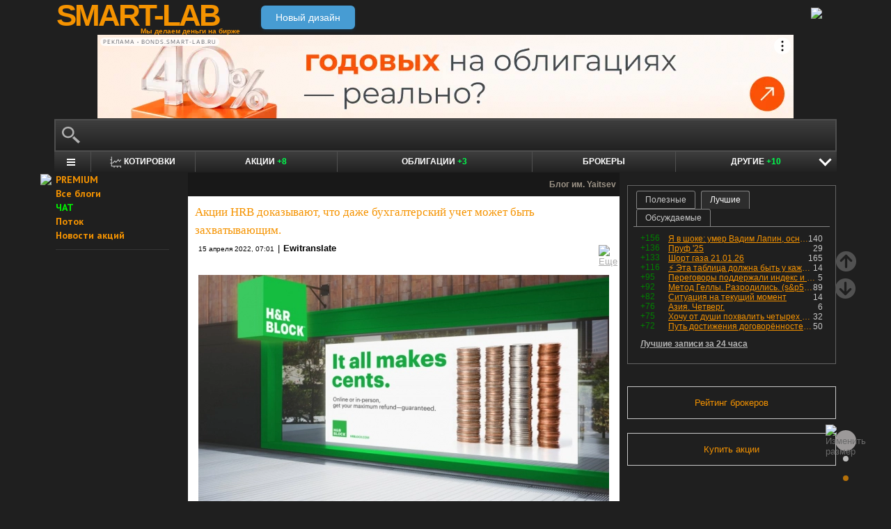

--- FILE ---
content_type: text/html; charset=utf-8
request_url: https://smart-lab.ru/blog/793246.php
body_size: 18348
content:
<!DOCTYPE html><html lang="ru"><head>
	<!-- Global Site Tag (gtag.js) - Google Analytics -->
	<script async src="https://www.googletagmanager.com/gtag/js?id=UA-16537214-3"></script>
	<script>
	window.dataLayer = window.dataLayer || [];
	function gtag(){dataLayer.push(arguments);}
	gtag('js', new Date());
	gtag('config', 'UA-16537214-3', {
			'custom_map': {
				'dimension1' : 'user_registred',
				'dimension2' : 'content_owner'

			},

			'user_registred': 'No',
			'content_owner': 'No'	});
	</script>
	<meta name="push-subscribes" content="no"><title>Акции HRB доказывают, что даже бухгалтерский учет может быть захватывающим.</title><meta http-equiv="content-type" content="text/html; charset=utf-8"/><link rel="manifest" href="/manifest.json"><meta name="DESCRIPTION" content="H&amp;R Block подготовила более 21,6 млн налоговых деклараций в США в 2021 финансовом году. Имея более 9000 офисов по"/><meta name="KEYWORDS" content="акции,волны эллиотта,инвестирование,компании,h&amp;r block"/><meta http-equiv="X-UA-Compatible" content="IE=9" /><meta name="yandex-verification" content="69df339e9279f161" /><meta name="yandex-verification" content="6abfc0aaab555b05" /><meta name="pmail-verification" content="d7fe082f235489d7debbb5709092a42f"><meta name="PartnerFinam" content="17fde70f-5d0a-4de9-809e-a9f5334ce8dd"><meta property="fb:pages" content="136742296387858" /><meta property="fb:app_id" content="353607944842117" /><meta property="og:image" content="https://smart-lab.ru/uploads/2022/images/03/07/69/2022/04/15/a8fd0c0871.webp" /><meta property="og:type" content="website" /><meta property="og:title" content="Акции HRB доказывают, что даже бухгалтерский учет может быть захватывающим." /><meta property="og:url" content="https://smart-lab.ru/blog/793246.php" /><meta name="twitter:card" content="summary_large_image" /><meta name="twitter:image" content="https://smart-lab.ru/uploads/2022/images/03/07/69/2022/04/15/a8fd0c0871.webp" /> 
<link rel='stylesheet' type='text/css' href='/templates/cache/smart-lab-x3/e32434570f4e1d90a1343a72c1a540de.css?5323' />
<!--[if IE]><link rel='stylesheet' type='text/css' href='/templates/skin/smart-lab-x3/css/ie.css?v=1?5323' /><![endif]-->
<!--[if IE 6]><link rel='stylesheet' type='text/css' href='/templates/skin/smart-lab-x3/css/ie6.css?v=1?5323' /><![endif]-->
<!--[if gte IE 7]><link rel='stylesheet' type='text/css' href='/templates/skin/smart-lab-x3/css/ie7.css?v=1?5323' /><![endif]-->
<!--[if gt IE 6]><link rel='stylesheet' type='text/css' href='/templates/skin/smart-lab-x3/css/simple_comments.css?5323' /><![endif]-->
<!--[if lt IE 8]><link rel='stylesheet' type='text/css' href='/plugins/trade/templates/skin/default/css/hook.console.ltie8.css?5323' /><![endif]-->


<!-- theme_css_begin -->
<!-- watchlater modal css -->
<link rel="stylesheet" type="text/css" href="/templates/skin/smart-lab-x3/css/watchlater-modal.css?5323" />
<!-- theme_css_end -->
	<link href="/templates/skin/smart-lab-x3/images/favicon.ico" rel="shortcut icon"/>
	<link rel="search" type="application/opensearchdescription+xml" href="/search/opensearch/" title="sMart-lab.ru"/>
	<link rel="canonical" href="https://smart-lab.ru/blog/793246.php">
	<link rel="alternate" type="application/rss+xml" href="/rss/comments/793246/" title="Акции HRB доказывают, что даже бухгалтерский учет может быть захватывающим.">
	<script type="text/javascript">
		var DIR_WEB_ROOT = 'https://smart-lab.ru';
		var DIR_STATIC_SKIN = '/templates/skin/smart-lab-x3';
		var REV = 5323;
		var TINYMCE_LANG = 'ru';
		var LIVESTREET_SECURITY_KEY = 'fd8ad318e9844750ee0c6c9566c0f6ff';

				

		var tinyMCE = false;
	</script>

<script type='text/javascript' src='/templates/cache/smart-lab-x3/b3ef49a1dbd39f85c8c6b3bf19bfcde9.js?5323'></script>

<!-- watchlater modal js -->
<script src="/templates/skin/smart-lab-x3/js/watchlater-control.js?5323"></script>



		<!--Скрипт ADFOX-->
	<script async src="https://yandex.ru/ads/system/header-bidding.js"></script>
	<script async src="/templates/skin/smart-lab-x3/js/adfox_hb_desktop.js?5323"></script>
	<script>window.yaContextCb = window.yaContextCb || []</script>
	<script src="https://yandex.ru/ads/system/context.js" async></script>
	<script src="https://content.adriver.ru/AdRiverFPS.js" async></script>
	

		
	<script type="text/javascript">
	(function(a,e,f,g,b,c,d){a[b]||(a.FintezaCoreObject=b,a[b]=a[b]||function(){(a[b].q=a[b].q||[]).push(arguments)},a[b].l=1*new Date,c=e.createElement(f),d=e.getElementsByTagName(f)[0],c.async=!0,c.defer=!0,c.src=g,d&&d.parentNode&&d.parentNode.insertBefore(c,d))})
	(window,document,"script","https://content.mql5.com/core.js","fz");
	fz("register","website","ddhmfkdhagrouzesxgjyvzdhtcwwubymll");
	</script>
	
	
	<!-- Pixel code -->
	
	</head>

<body>

<!-- verify-admitad: "cd8cb15f31" -->
<div id="cover" style="display:none;"></div>
<!-- user_warning_block -->

<div id="container">
	<!-- Header -->
		<div style="display: none;">
	<div class="login-popup" id="login-form">
		<div class="login-popup-top"><a href="#" class="close-block" onclick="return false;"></a></div>
		<div class="content">
			<form action="/login/" method="POST"><input type="hidden" name="security_ls_key" value="fd8ad318e9844750ee0c6c9566c0f6ff"/>
				<h3>Авторизация</h3>
				
				<div class="lite-note">
					<a href="/registration/">Зарегистрироваться</a>
					<label>Логин или эл. почта</label>
				</div>
				<p>
					<input type="text" class="input-text" name="login" tabindex="1" id="login-input"/>
				</p>
				<div class="lite-note">
					<a href="/login/reminder/" tabindex="-1">Напомнить пароль</a>
					<label>Пароль</label>
				</div>
				<p><input type="password" name="password" class="input-text" tabindex="2" /></p>
				
				<div class="lite-note">
					<button type="submit" onfocus="blur()">
					<span>
						<em>Войти</em>
					</span>
					</button>
					<label class="input-checkbox">
						<input type="checkbox" name="remember" checked tabindex="3" >Запомнить меня
					</label>
				</div>
				<input type="hidden" name="submit_login">
			</form>
		</div>
		<div class="login-popup-bottom"></div>
	</div>
	</div>
	
	<div id="header">

			<div class="toggle">
		<a class="toggle_fz"><img class="toggle_fz__img" src="/templates/skin/smart-lab-x3/images/font_download-24px.svg?5323" alt="Изменить размер"></a>
		<div class="theme_switch_btn">
			<a theme="black" title="Переключиться на черную тему"></a>
			<a theme="white" title="Переключиться на белую тему"></a>
			<a theme="fullblack" title="Переключиться на полностью черную тему"></a>
		</div>
	</div>


		<div class="center">

						<div class="profile guest">
				<a href="/login/"><img src="/templates/skin/smart-lab-x3/images/login_btn.svg?5323" class="mart_login" /></a>
			</div>
						<div>
				<div class="h1">
					<a href="/">SMART-LAB</a>
					<div>Мы делаем деньги на бирже</div>
				</div>
				<a href="https://smart-lab.ru/mobile/topic/793246/" class="transfer-btn-header-mobile">Новый дизайн</a>
			</div>
		</div>
	</div>
	<!-- /Header -->

	    <div style="text-align: center;">
		
		<!--AdFox START-->
		<!--timmartynov-->
		<!--Площадка: smart-lab.ru / * / *-->
		<!--Тип баннера: Первый баннер смартлаб-->
		<!--Расположение: <верх страницы>-->
		<div id="adfox_151594297503669505"></div>
		<script type="text/javascript">
			window.yaContextCb.push(()=>{
				Ya.adfoxCode.create({
					ownerId: 264040,
					containerId: 'adfox_151594297503669505',
					params: {
						pp: 'g',
						ps: 'cqfw',
						p2: 'fuct',
						puid1: ''
					},
				});
			});
		</script>
		
    </div>
    
	<div id="wrapper" class=" ">        
    
	<div class="console_box">
	
	<div class="console">
		<div class="commandline"><input type="text" /></div>
	</div>

		

	<div class="undermenu" id="umline">
		<ul>
			<li class="more" submenu="undermenu_more_main"><a id="main_menu" title="Главное меню - карта сайта" aria-label="Главное меню сайта"><i></i></a></li>
			<li class="more" submenu="undermenu_more_quotes"><a id="quotes_menu" title="Котировки онлайн" aria-label="Меню котировок онлайн"><i></i>Котировки</a></li>
			
			<li><a href="/forum/" title="Форум акций<br />+8 новых постов за день по теме &quot;акции&quot;">Акции <span>+8</span></a></li>
			<li><a href="/bonds/" title="Форум по облигациям<br />+3 новых поста за день по теме &quot;облигации&quot;">Облигации <span>+3</span></a></li>
			<li><a href="/brokers-rating/" title="Рейтинг брокеров">Брокеры</a></li>

						 									
									
			<li class="more" submenu="undermenu_more_other"><a id="other_menu">Другие <span>+10</span></a></li>
		</ul>
	</div>

				<div id="undermenu_more_main" class="undermenu_more_main clickmenu">
				<div class="menu_columns">
					<div class="menu_column">
						<div class="menu_column__item">
							<h4 class="menu_column__title">Ленты</h4>
							<ul class="menu_column__list">
								<li><a href="/allpremium/"><img src="/templates/skin/smart-lab-x3/images/premium.svg?5323" loading="lazy" alt="PREMIUM" onclick="window.fz('track', 'old main_menu mozgovik click')"><span>PREMIUM</span></a></li>
								<li><a href="/allblog/" class="menu_bg__orange"><img src="/templates/skin/smart-lab-x3/images/main-menu/all-blog.svg?5323" loading="lazy" alt="Все блоги"/><span>Все блоги</span></a></li>
								<li><a href="/chat/" class="menu_bg__green"><img src="/templates/skin/smart-lab-x3/images/main-menu/chat.svg?5323" loading="lazy" alt="Чат" /><span>Чат</span></a></li>
								<li><a href="/news/" class="menu_bg__green"><img src="/templates/skin/smart-lab-x3/images/main-menu/news.svg?5323" loading="lazy" alt="Новости" /><span>Новости</span></a></li>
																<li><a href="/flow/">Поток</a></li>
								<li><a href="/blog/tradesignals/">Сигналы</a></li>
								<li><a href="/forums/">Форумы</a></li>
								<li><a href="/top/" class="menu_bg__green"><img src="/templates/skin/smart-lab-x3/images/main-menu/top24.svg?5323" loading="lazy" alt="Топ 24"/><span>Топ 24</span></a></li>
								<li><a href="/vopros/">Вопросы</a></li>
								<li><a href="/smartlab-tv/">Видео</a></li>
								<li><a href="/blog/offtop/" rel="nofollow">Оффтоп</a></li>
							</ul>
						</div>
					</div>
					<!-- second column -->
					<div class="menu_column">
						<div class="menu_column__item">
							<h4 class="menu_column__title">Форумы</h4>
							<ul class="menu_column__list">
								<li><a href="/forum/" class="menu_bg__orange">Форум акций</a></li>
								<li><a href="/trading/">Общий</a></li>
								<li><a href="/bonds/">Облигации</a></li>
								<li><a href="/algotrading/">Торговые роботы</a></li>
								<li><a href="/options/">Опционы</a></li>
								<li><a href="/forex/">Forex</a></li>
								<li><a href="/banki/">Банки</a></li>
								<li><a href="/brokers-rating/">Брокеры</a></li>
							</ul>
						</div>
						<div class="menu_column__item">
							<h4 class="menu_column__title">Участники</h4>
							<ul class="menu_column__list">
								<li><a href="/people/" class="menu_bg__green"><img src="/templates/skin/smart-lab-x3/images/main-menu/people.svg?5323" loading="lazy" alt="Люди"/><span>Люди</span></a></li>
								<li><a href="/mobile/company/"><img src="/templates/skin/smart-lab-x3/images/main-menu/companies.svg?5323" loading="lazy" alt="Компании"/><span>Компании</span></a></li>
							</ul>
						</div>
					</div>
					<!-- third column -->
					<div class="menu_column">
						<div class="menu_column__item">
							<h4 class="menu_column__title">Котировки</h4>
							<ul class="menu_column__list">
								<li><a href="/q/shares/" class="menu_bg__orange"><img src="/templates/skin/smart-lab-x3/images/main-menu/quotes.svg?5323" loading="lazy" alt="Котировки акций"/><span>Котировки акций</span></a></li>
								<li><a href="/q/ofz/"><img src="/templates/skin/smart-lab-x3/images/main-menu/ofz.svg?5323" loading="lazy" alt="Облигации федерального займа"/><span>ОФЗ</span></a></li>
								<li><a href="/q/map/" class="menu_bg__green">Карта рынка</a></li>
								<li><a href="/q/futures/">Фьючерсы</a></li>
								<li><a href="/q/world-quotes/">Мир/FX/Сырье/Крипта</a></li>
								<li><a href="/g/"><img src="/templates/skin/smart-lab-x3/images/main-menu/charts.svg?5323" loading="lazy" alt="Графики онлайн"/><span>Графики онлайн</span></a></li>
							</ul>
						</div>
						<div class="menu_column__item">
							<h4 class="menu_column__title">Акции</h4>
							<ul class="menu_column__list">
								<li><a href="/dividends/" class="menu_bg__orange"><img src="/templates/skin/smart-lab-x3/images/main-menu/dividends.svg?5323" loading="lazy" alt="Дивиденды"/><span>Дивиденды</span></a></li>
								<li><a href="/q/shares_fundamental3/"><img src="/templates/skin/smart-lab-x3/images/main-menu/reports.svg?5323" loading="lazy" alt="Отчеты РСБУ/МСФО"/><span>Отчеты РСБУ/МСФО</span></a>
								<li><a href="/q/shares_fundamental/"><img src="/templates/skin/smart-lab-x3/images/main-menu/fundamental.svg?5323" loading="lazy" alt="Фундам. анализ"/><span>Фундам. анализ</span></a></li>
																							</ul>
						</div>
					</div>
					<!-- four column -->
					<div class="menu_column">
						<div class="menu_column__item">
							<h4 class="menu_column__title">Календарь</h4>
							<ul class="menu_column__list">
								<li><a href="/calendar/stocks/" class="menu_bg__green"><img src="/templates/skin/smart-lab-x3/images/main-menu/shares.svg?5323" loading="lazy" alt="Акции"/><span>Акции</span></a></li>
								<li><a href="/calendar/economic/">Экономика</a></li>
							</ul>
						</div>
						<div class="menu_column__item">
							<h4 class="menu_column__title">Информация</h4>
							<ul class="menu_column__list">
								<li><a href="/finansoviy-slovar/"><img src="/templates/skin/smart-lab-x3/images/main-menu/wiki.svg?5323" loading="lazy" alt="Энциклопедия"/><span>Энциклопедия</span></a></li>
								<li><a href="/tradingreads/">Лучшие статьи</a></li>
							</ul>
						</div>
						<div class="menu_column__item">
							<h4 class="menu_column__title">Книги</h4>
							<ul class="menu_column__list">
								<li><a href="/books/"><img src="/templates/skin/smart-lab-x3/images/main-menu/books-catalog.svg?5323" loading="lazy" alt="Каталог книг"/><span>Каталог книг</span></a></li>
								<li><a href="/books/top/">100 лучших книг</a></li>
								<li><a href="/blog/reviews/">Книжные рецензии</a></li>
							</ul>
						</div>
					</div>
									</div>
			</div>
		<div id="undermenu_more_quotes" class="undermenu_more clickmenu">
		<ul>
			<li><a href="/q/shares/" title="Котировки акций">Российские акции <i>- Московская Биржа</i></a></li>
			<li><a href="/q/moex-otc/" title="Котировки акций">Внебиржевые акции <i>- Московская Биржа</i></a></li>
			<li><a href="/q/currencies/" title="Котировки валют Московская Биржа">Валютный рынок <i>- Московская Биржа</i></a></li>
			<li><a href="/q/bonds/" title="Котировки облигаций">Корпоративные облигации <i>- Московская Биржа</i></a></li>
			<li><a href="/q/ofz/" title="Котировки ОФЗ">ОФЗ <i>- Московская Биржа</i></a></li>
			<li><a href="/q/futures/">Фьючерсы</a></li>
			<li><a href="/q/world-quotes/">Фондовые индексы, сырьевые рынки, FOREX</a></li>
			<li><a href="/q/usa/" title="Котировки американских акций">Американские акции <i>- Биржи США</i></a></li>
			<li><a href="/q/world-stocks/" title="Котировки иностранных акций">Мировые акции <i>- Иностранные Биржи</i></a></li>
			<li><a href="/q/etf/" title="Котировки БПИФ и ETF">Биржевые ПИФы и ETF <i>- Московская Биржа</i></a></li>
			<li><a href="/q/pif/" title="Котировки ПИФов Московская Биржа">ПИФы <i>- Московская Биржа</i></a></li>
			

						<li><a href="/q/cur_bonds/" title="Котировки валютных облигаций">Валютные облигации <i>- Московская Биржа</i></a></li>
			<li><a href="/q/index_stocks/" title="Котировки индексов Московской Биржи">Индексы Российских Акций</a></li>
			<li><a href="/q/repo-s-ck/" title="ставки РЕПО с ЦК">РЕПО с ЦК</a></li>
			<li><a href="/q/index_repo/" title="Индексы РЕПО">Индексы РЕПО</a></li>
			<li><a href="/q/index_bonds/" title="Индексы облигаций">Индексы облигаций</a></li>
		</ul>
	</div>

	<div id="undermenu_more_other" class="undermenu_more clickmenu" style="left: 437.5px; display: none;">
		<ul>
			<li><a href="/trading/" title="Свободный форум<br />+5 новых постов за день по теме &quot;трейдинг&quot;">Общий форум <span>+5</span></a></li>
			<li><a href="/forex/" title="Форум по форексу<br />+2 новых поста за день по теме &quot;Forex&quot;">Forex <span>+2</span></a></li>
			<li><a href="/options/" title="Форум по опционам">Опционы</a></li>
			<li><a href="/algotrading/" title="Форум по алготрейдингу">Алго</a></li>
			<li><a href="/trading-software/" title="Софт для трейдинга">Софт</a></li>
			<li><a href="/crypto/" title="Форум по криптовалютам">Криптовалюта</a></li>
			<li><a href="/banki/" title="Форум по банкам<br />+3 новых поста за день по теме &quot;банки&quot;">Банки <span>+3</span></a></li>			
        </ul>
      </div>

</div>




<script type="text/javascript">
	(function($)
	{
		var console_params = {

			commands : console_commands,
			aliases : console_aliases,
		};

		if (typeof(CURRENT_USER_LOGIN) !== 'undefined')	console_params['login'] = CURRENT_USER_LOGIN;
		$('.console').smart_console(console_params);

		function hideClickMenu(e)
		{
			if (e.target.nodeName == 'A')
			{
				$('body').off('click', hideClickMenu);
				$('.clickmenu').hide();
				$('.undermenu .more.open').removeClass('open');
				return;
			}

			var cm = $(e.target);
			if (!cm.hasClass('clickmenu') && !cm.hasClass('popupmenu')) cm = cm.parents('.clickmenu, .popupmenu');
			if (!cm.length)
			{
				$('body').off('click', hideClickMenu);
				$('.clickmenu').hide();
				$('.undermenu .more.open').removeClass('open');
			}
		}

		$('.undermenu').find('.more').find('a,span').on('click', function(e)
		{
			e.preventDefault();
			var menu = $(e.target).parents('li').attr('submenu');
			var bOpened = ($('#'+menu).css('display') == 'block');

			$('.clickmenu').hide();
			$('.undermenu .more.open').removeClass('open');

			if (!bOpened)
			{
				var menuitem = $($(e.target).parents('li').get(0));
				var offset = menuitem.offset();

				$('#'+menu).css('left', offset.left + 'px');
				$('#'+menu).show();

				menuitem.addClass('open');

				e.stopPropagation();
				$('body').on('click', hideClickMenu);
			}
		});


		$('.undermenu_more_main').on('mouseover', '.popupmenu', function(e)
		{
			var menuItem = $(e.target).parents('.submenu');
			if (!menuItem.hasClass('selected'))
			{
				menuItem.addClass('selected');
				var subMenu = $(e.target);
				if (!subMenu.hasClass('.popupmenu')) subMenu = subMenu.parents('.popupmenu');

				subMenu.on('mouseleave', function(e)
				{
					subMenu.off('mouseleave');
					menuItem.removeClass('selected');
				});
			}
		});

		try
		{
			new Tooltips({
				attach: '#umline a[title],#umline span[title], #undermenu_more_other a[title],#undermenu_more_other span[title]',
				addClass: 'q-tooltip',
				maxWidth: 300
			});
		} catch (e) {}

	})(jQuery);
</script>





	<!-- Sidebar --><div class="sidebar_left"><div class="cl"><div class="cr" style="padding-right: 2em; padding-left: 10px;">

	<ul class="lenta_menu">
		<li class="special"><a href="/allpremium/" onclick="window.fz('track', 'old sidebar_link mozgovik click')" target="_blank"><img src="/templates/skin/smart-lab-x3/images/premium.svg?5323" style="width: 15px; position: absolute; margin-left: -22px; margin-top: 2px;"/>PREMIUM</a></li>
		<li class="special"><a href="/allblog/">Все блоги</a></li>
		<li class="special chat"><a href="/chat/">ЧАТ</a></li>
		<li class="special"><a href="/flow/">Поток</a></li>
		<li class="special"><a href="/news/">Новости акций</a></li>
		<li class="delimiter"><div></div></li>

		
		
			</ul>

</div></div> 						<div class="block reklamodateli"><div class="tl"><div class="tr"></div></div><div class="cl"><div class="cr"></div></div><div class="bl"><div class="br"></div></div></div></div><!-- /Sidebar -->
		<!-- Content -->

	<div id="content_box">

	
	


			<div class="content_desc"><p>Блог им. Yaitsev</p></div>		
		<div id="content" class="">

				
						
		

<!-- Topic --><div class="topic bluid_30769"   tid="793246" bid="30892"><h1 class="title "><span>Акции HRB доказывают, что даже бухгалтерский учет может быть захватывающим.</span></h1><ul class="action blog_more"><ul><li class="date">15 апреля 2022, 07:01</li><li>|</li><li class="author"><a class="trader_other" href="/profile/Yaitsev/">Ewitranslate</a></li></ul><li class="topic_menu"><div class="chat_more__wrapper blog_more__wrapper"><a class="chat_more__btn"><img src="/templates/skin/smart-lab-x3/images/topic/download.png?5323" alt="Еще"></a></div></li></ul><div class="content"><a class="imgpreview" href="/uploads/2022/images/03/07/69/2022/04/15/a4f40a8082.jpg" target="_blank"><img src="/uploads/2022/images/03/07/69/2022/04/15/a8fd0c0871.webp" alt="Акции HRB доказывают, что даже бухгалтерский учет может быть захватывающим." title="Акции HRB доказывают, что даже бухгалтерский учет может быть захватывающим." /></a><br/>
<br/>
H&R Block подготовила более 21,6 млн налоговых деклараций в США в 2021 финансовом году. Имея более 9000 офисов по всей стране и годовой доход превышающий 3 млрд долларов, это <a href="/r.php?u=https%3A%2F%2Fblog.bizvibe.com%2Fblog%2Ftop-tax-preparation-companies&amp;s=2749524203" target="_blank">крупнейшая компания по подготовке налоговых деклараций в мире</a>. Увы, бухгалтерский учет и налоговая подготовка — это зрелая отрасль с небольшой взлетно-посадочной полосой. В результате акции HRB имеют тенденцию двигаться так же медленно, как и основной бизнес.<br/>
<br/>
Общие результаты компании существенно не меняются из года в год. Рынок отражает это таким образом, что HRB в настоящее время торгуется на том же уровне, что и в 2003 году. Поэтому, если вы ищете прирост капитала, H&R Block не для вас. Большинство инвесторов, покупающих это имя, гонятся за его стабильными и предсказуемыми дивидендами.<br/>
<br/>
Но даже бухгалтерский учет может быть захватывающим, если посмотреть на него под другим углом. Правда, акции HRB мало изменились за последние 20 лет. Однако эти два десятилетия действительно включали в себя некоторые дикие колебания. В 2010 году акции упали до 10 долларов. Затем в 2015 году она выросла до 37 долларов. Во время краха в марте 2020 года акции едва держались выше 11 долларов. Если компания почти не меняется, почему акции такие нестабильные? <a name="cut"></a> <br/>
<br/>
Взглянув на акции HRB с точки зрения волн Эллиотта<br/>
мы обнаружим, что цена акций мало связана с самой компанией, больше с эмоциями инвесторов. Оптимисты посылают цены выше, покупая. Пессимисты толкают её вниз, продавая. Поскольку внутренняя ценность бизнеса H&R Block довольно статична, нам нужно что-то еще, что поможет нам объяснить — и подготовиться — к резким колебаниям акций. Мы обнаружили, что анализ волн Эллиотта может заполнить эту пустоту.<br/>
<br/>
<a class="imgpreview" href="/uploads/2022/images/03/07/69/2022/04/15/0f91f31a7d.png" target="_blank"><img src="/uploads/2022/images/03/07/69/2022/04/15/80a69d08fb.webp" alt="Акции HRB доказывают, что даже бухгалтерский учет может быть захватывающим." title="Акции HRB доказывают, что даже бухгалтерский учет может быть захватывающим." /></a><br/>
<br/>
На приведенном выше графике показано восстановление акций HRB со дна 2020 года, на уровне 11,29 доллара. Чуть более чем за два года цена выросла на 138% до $26,92. Однако нас интересует тот факт, что это впечатляющее ралли можно рассматривать как импульс из пяти волн. Паттерн размечен как 1-2-3-4-5, где также видны пять подволн волны 3. Также обратите внимание, что импульс хорошо вписывается в параллельные линии трендового канала. Волна 4 почти точно возвращается к уровню Фибоначчи 38,2%.<br/>
<br/>
Все это дает нам уверенность в том, что HRB в настоящее время находится в своей пятой и последней волне. К несчастью для быков, трехволновая коррекция следует за каждой импульсивной последовательностью. Таким образом, вместо того, чтобы экстраполировать недавнее прошлое на будущее, инвесторам лучше занять более оборонительную позицию. Ожидаемое снижение может стереть всю пятую волну и снизить стоимость акций HRB примерно до 20 долларов за акцию. Это означает, что компания может потерять четверть своей оценки, прежде чем возобновится восходящий тренд. Мы бы предпочли пока находится в стороне.<br/>
<br/>
<a href="/r.php?u=https%3A%2F%2Fewminteractive.com%2Fhrb-stock-shows-accounting-exciting&amp;s=366321947" target="_blank">Источник</a><br/>
<br/>
Мы также переводим непубличные статьи из MyEWI, где публикуется более детальная информация. <a href="/r.php?u=https%3A%2F%2Fforms.sendpulse.com%2F1b84e019ad&amp;s=559102434" target="_blank">Подписаться</a><br/>
<br/>
Наш блог очень легко отблагодарить, достаточно зарегистрироваться на сайте Elliott Wave International перейдя по <a href="/r.php?u=https%3A%2F%2Fwww.elliottwave.com%2FFree-Reports%2FHow-to-Use-Bar-Patterns-to-Spot-Trade-Setups%3Frcn%3Dafftrem%26acn%3D15et&amp;s=3126302134" target="_blank">этой ссылке</a>.</div><ul class="forum_tags"><li>обсудить на форуме: </li><li><a href="/forum/HRB"  title="Форум акций H&amp;R Block">H&amp;R Block</a></li></ul><ul class="tags"><li>Ключевые слова: </li><li><a href="/tag/%D0%B0%D0%BA%D1%86%D0%B8%D0%B8/">акции</a>, </li><li><a href="/tag/%D0%B2%D0%BE%D0%BB%D0%BD%D1%8B%20%D1%8D%D0%BB%D0%BB%D0%B8%D0%BE%D1%82%D1%82%D0%B0/">волны эллиотта</a>, </li><li><a href="/tag/%D0%B8%D0%BD%D0%B2%D0%B5%D1%81%D1%82%D0%B8%D1%80%D0%BE%D0%B2%D0%B0%D0%BD%D0%B8%D0%B5/">инвестирование</a>, </li><li><a href="/tag/%D0%BA%D0%BE%D0%BC%D0%BF%D0%B0%D0%BD%D0%B8%D0%B8/">компании</a>, </li><li><a href="/tag/h%26r%20block/">h&amp;r block</a></li></ul><div class="views-total-topic" id="tviews_793246"><span class="views-span watchlater-views-indicator" data-topic-id="793246" title="Просмотрели 227">227</span>				</div>
								

				<ul class="voting positive guest ">
					<li class="plus">
						<a href="#" onclick="lsVote.vote(793246,this,1,'topic'); return false;">хорошо</a>
					</li>
					<li class="total" title="всего проголосовало: 1">
						<span class="heart" onclick="lsVote.vote(793246,this,1,'topic'); return false;"></span>
						<a href="/login/" target="_blank">1</a>
					</li>
					
				</ul>

				<script src="//yastatic.net/share2/share.js"></script>
				<div class="ya-share2" data-services="vkontakte,telegram" data-counter="" data-size="m" data-url="https://smart-lab.ru/blog/793246.php"></div>

			

						
			</div>
			<!-- /Topic -->

<script type="text/javascript" src="/templates/skin/smart-lab-x3/js/comments.js?5323"></script><!-- Comments --><div class="comments"><a name="comments"></a><span id="comment-children-0"></span><br/><div class="text" id="comment_preview_0" style="display: none;"></div><div style="display: block;" id="reply_0" class="reply"><form action="" method="POST" id="form_comment" onsubmit="return false;" enctype="multipart/form-data"><input type="hidden" name="security_ls_key" value="fd8ad318e9844750ee0c6c9566c0f6ff"/><textarea name="comment_text" id="form_comment_text" style="width: 100%; height: 100px;"></textarea><input type="submit" name="submit_comment" value="комментировать" onclick="lsCmtTree.addComment('form_comment',793246,'topic'); return false;"><input type="hidden" name="reply" value="" id="form_comment_reply"><input type="hidden" name="cmt_target_id" value="793246"></form></div><div style="display: none" id="edit_0" class="reply"><form action="" method="POST" id="form_comment_edit" onsubmit="return false;" enctype="multipart/form-data"><input type="hidden" name="security_ls_key" value="fd8ad318e9844750ee0c6c9566c0f6ff"/><textarea name="comment_text" id="form_comment_edit_text" style="width: 100%; height: 100px; display: block"></textarea><input type="hidden" name="commentId" value="" id="form_comment_id"><input type="submit" name="submit_comment" value="сохранить" onclick="lsCmtTree.updateComment('form_comment_edit',793246,'topic'); return false;"></form></div></div><!-- /Comments --><div class="block-dosmotra__container">
	<div class="block-dosmotra__title">Читайте на SMART-LAB:</div>

			
	<div class="block-dosmotra__item">

									<div class="block-dosmotra__photo-wrap">
				<div class="block-dosmotra__photo">
					<img src="https://smart-lab.ru/uploads/2026/images/16/84/36/2026/01/21/3a0a24.webp?5323" alt="Фото">
				</div>
			</div>
		
		<div class="block-dosmotra__inner">
			<div class="block-dosmotra__post-title">
				<span>Тамбовэнергосбыт. Надбавки на 26г. установлены. Изменение целевой цены</span>
			</div>

						<div class="block-dosmotra__post-text">
				      Департамент цен и тарифов Тамбовской области опубликовал приказ №164 от 23.12.2025г. об установлении сбытовых надбавок гарантирующего...
			</div>
			
			<div class="block-dosmotra__post-info">
				<div class="block-dosmotra__post-author">
					<div class="block-dosmotra__post-author-person">
						<a href="/profile/ValentinPogorelyy/" class="block-dosmotra__post-author-person__avatar-link" title="Перейти к профилю Валентин Погорелый">
							<img src="/uploads/2022/images/16/84/36/2022/02/04/avatar_525a28_48x48.webp?5323" alt="Фото" class="block-dosmotra__post-author-person__avatar">
						</a>
						<div class="block-dosmotra__post-author-person__info">
							<div class="block-dosmotra__post-author-person__name">
								<a href="/profile/ValentinPogorelyy/" class="block-dosmotra__post-author-person__name-link" title="Перейти к профилю Валентин Погорелый">
									Валентин Погорелый
								</a>
							</div>
						</div>
					</div>
				</div>

				<div class="block-dosmotra__post-date">
					13:10
				</div>
			</div>
		</div>
		<a href="/company/mozgovik/blog/1255759.php" class="block-dosmotra__post-link" target="_blank"></a>
	</div>
			
	<div class="block-dosmotra__item">

									<div class="block-dosmotra__photo-wrap">
				<div class="block-dosmotra__photo">
					<img src="https://smart-lab.ru/uploads/2026/images/06/12/55/2026/01/22/b70105.webp?5323" alt="Фото">
				</div>
			</div>
		
		<div class="block-dosmotra__inner">
			<div class="block-dosmotra__post-title">
				<span>Ставка по юаням – максимальная с 2024 года</span>
			</div>

						<div class="block-dosmotra__post-text">
				    
 Пока что ерунда. Ставка размещения свободных юаней на МосБирже (RUSFAR CNY), действительно, на максимуме с декабря 2024, но в абсолютном...
			</div>
			
			<div class="block-dosmotra__post-info">
				<div class="block-dosmotra__post-author">
					<div class="block-dosmotra__post-author-person">
						<a href="/profile/andreihohrin/" class="block-dosmotra__post-author-person__avatar-link" title="Перейти к профилю Андрей Хохрин">
							<img src="/uploads/2021/images/06/12/55/2021/10/07/avatar_48x48.webp?5323" alt="Фото" class="block-dosmotra__post-author-person__avatar">
						</a>
						<div class="block-dosmotra__post-author-person__info">
							<div class="block-dosmotra__post-author-person__name">
								<a href="/profile/andreihohrin/" class="block-dosmotra__post-author-person__name-link" title="Перейти к профилю Андрей Хохрин">
									Андрей Хохрин
								</a>
							</div>
						</div>
					</div>
				</div>

				<div class="block-dosmotra__post-date">
					06:45
				</div>
			</div>
		</div>
		<a href="/company/ivolga_capital/blog/1256047.php" class="block-dosmotra__post-link" target="_blank"></a>
	</div>
			
	<div class="block-dosmotra__item">

														
		<div class="block-dosmotra__inner">
			<div class="block-dosmotra__post-title">
				<span>5 идей в российских акциях. Индекс МосБиржи на пороге сопротивления 2750</span>
			</div>

						<div class="block-dosmotra__post-text">
				  Индекс МосБиржи за неделю прибавил около 50 п., или 1,5%. Сопротивление в районе 2750 п. близко. Однако рынок держится на 10% ниже пятимесячного...
			</div>
			
			<div class="block-dosmotra__post-info">
				<div class="block-dosmotra__post-author">
					<div class="block-dosmotra__post-author-person">
						<a href="/profile/bcs/" class="block-dosmotra__post-author-person__avatar-link" title="Перейти к профилю БКС Мир Инвестиций">
							<img src="/uploads/2025/images/15/02/14/2025/12/16/avatar_b0c678_48x48.webp?5323" alt="Фото" class="block-dosmotra__post-author-person__avatar">
						</a>
						<div class="block-dosmotra__post-author-person__info">
							<div class="block-dosmotra__post-author-person__name">
								<a href="/profile/bcs/" class="block-dosmotra__post-author-person__name-link" title="Перейти к профилю БКС Мир Инвестиций">
									БКС Мир Инвестиций
								</a>
							</div>
						</div>
					</div>
				</div>

				<div class="block-dosmotra__post-date">
					09:19
				</div>
			</div>
		</div>
		<a href="/company/bcs/blog/1255618.php" class="block-dosmotra__post-link" target="_blank"></a>
	</div>
			
	<div class="block-dosmotra__item">

									<div class="block-dosmotra__photo-wrap">
				<div class="block-dosmotra__photo">
					<img src="https://smart-lab.ru/uploads/2026/images/14/32/31/2026/01/21/1f5489.webp?5323" alt="Фото">
				</div>
			</div>
		
		<div class="block-dosmotra__inner">
			<div class="block-dosmotra__post-title">
				<span>Сбер РПБУ 2025 г. - дешевле было только в 2022 году</span>
			</div>

						<div class="block-dosmotra__post-text">
				 Сбер опубликовал результаты по РПБУ за 2025 год  Чистая прибыль за 2025 год составила 1,69 трлн руб. (+8,4% год к году). В декабре 126 млрд руб....
			</div>
			
			<div class="block-dosmotra__post-info">
				<div class="block-dosmotra__post-author">
					<div class="block-dosmotra__post-author-person">
						<a href="/profile/AnatoliyPoluboyarinov/" class="block-dosmotra__post-author-person__avatar-link" title="Перейти к профилю Анатолий Полубояринов">
							<img src="/uploads/images/14/32/31/2021/06/09/avatar_48x48.webp?5323" alt="Фото" class="block-dosmotra__post-author-person__avatar">
						</a>
						<div class="block-dosmotra__post-author-person__info">
							<div class="block-dosmotra__post-author-person__name">
								<a href="/profile/AnatoliyPoluboyarinov/" class="block-dosmotra__post-author-person__name-link" title="Перейти к профилю Анатолий Полубояринов">
									Анатолий Полубояринов
								</a>
							</div>
						</div>
					</div>
				</div>

				<div class="block-dosmotra__post-date">
					05:20
				</div>
			</div>
		</div>
		<a href="/company/mozgovik/blog/1255561.php" class="block-dosmotra__post-link" target="_blank"></a>
	</div>
	
</div>
	<div style="min-height: 250px; width: 604px; font-size: 0;">
		<div style="display: inline-block; width: 50%; vertical-align: top; margin-left: -4px; margin-right: 4px">
			<!--AdFox START-->
			<!--MarTi-->
			<!--Площадка: smart-lab.ru / * / *-->
			<!--Тип баннера: Кубики-->
			<!--Расположение: <низ страницы>-->
			<div id="adfox_bot1"></div>
			<script type="text/javascript">
				window.yaContextCb.push(()=>{
					Ya.adfoxCode.create({
						ownerId: 254948,
						containerId: 'adfox_bot1',
						params: {
							pp: 'i',
							ps: 'cymb',
							p2: 'ganf',
							puid1: ''
						},
					});
				});
			</script>
		</div>

		<div style="display: inline-block; width: 50%; vertical-align: top;">
			<!--AdFox START-->
			<!--MarTi-->
			<!--Площадка: smart-lab.ru / * / *-->
			<!--Тип баннера: Кубики-->
			<!--Расположение: <низ страницы>-->
			<div id="adfox_bot2"></div>
			<script type="text/javascript">
				window.yaContextCb.push(()=>{
					Ya.adfoxCode.create({
						ownerId: 254948,
						containerId: 'adfox_bot2',
						params: {
							pp: 'i',
							ps: 'cymb',
							p2: 'ganf',
							puid1: ''
						},
					});
				});
			</script>
		</div>
	</div>
	<div class="social_icons_bar"><a class="social_icons tg" href="https://t.me/addlist/B86OgmHnr9oxNDhi" title="Telegram Chats: СМАРТЛАБы @Telegram" target="_blank" onclick="window.fz('track', 'Social Desktop')"></a><a class="social_icons vk" href="http://vk.com/smartlabru" title="Наша группа в ВКонтакте" target="_blank" onclick="window.fz('track', 'Social Desktop')"></a><a class="social_icons youtube" href="https://www.youtube.com/user/Chiefanalyst" title="Канал в YouTube" target="_blank" onclick="window.fz('track', 'Social Desktop')"></a></div></div></div><!-- /Content --><!-- cached@082105_22012026 --><div class="sidebar_right">

	<!-- Top24 -->
	<div class="bbr"  style="margin-bottom: 1em">
		<div class="tab-frame">

			<input type="radio" name="tab" id="tab1">
			<label for="tab1">Полезные</label>

			<input type="radio" name="tab" id="tab2" checked="">
			<label for="tab2">Лучшие</label>

			<input type="radio" name="tab" id="tab3">
			<label for="tab3">Обсуждаемые</label>

			<div class="tab">
				<h4>полезные записи за 24 часа</h4>
				<div class="trt">
																									<div class="bluid_242093">
						<span class="r">★67</span>
						<span class="c">14</span>
						<a href="/blog/1255980.php" title="Raptor_Capital: ⚡ Эта таблица должна быть у каждого облигационера">⚡ Эта таблица должна быть у каждого облигационера</a>
					</div>
																									<div class="bluid_24365">
						<span class="r">★14</span>
						<span class="c">14</span>
						<a href="/blog/1255746.php" title="НДФЛка: Декларация 3-НДФЛ за 2025 год: когда нужно отчитываться, а когда можно расслабиться">Декларация 3-НДФЛ за 2025 год: когда нужно отчитываться, а когда можно расслабиться</a>
					</div>
																									<div class="bluid_7012">
						<span class="r">★8</span>
						<span class="c">19</span>
						<a href="/blog/1255835.php" title="Krechetov: Уиткофф едет в Москву. Рынок стреляет вверх как и ожидалось :)">Уиткофф едет в Москву. Рынок стреляет вверх как и ожидалось :)</a>
					</div>
																									<div class="bluid_101802">
						<span class="r">★7</span>
						<span class="c">14</span>
						<a href="/blog/1255847.php" title="Олег Дубинский: Курс рубля На сколько хватит ФНБ">Курс рубля На сколько хватит ФНБ</a>
					</div>
																									<div class="bluid_159511">
						<span class="r">★6</span>
						<span class="c">7</span>
						<a href="/blog/1255831.php" title="Владислав Кофанов: Объём ФНБ в декабре 2025 г. подрос, но на инвестиции потратили довольно много и помогли Газпромбанку. Ликвидной части хватит на 11 месяцев!">Объём ФНБ в декабре 2025 г. подрос, но на инвестиции потратили довольно много и помогли Газпромбанку. Ликвидной части хватит на 11 месяцев!</a>
					</div>
																									<div class="bluid_187297">
						<span class="r">★6</span>
						<span class="c">165</span>
						<a href="/blog/1255792.php" title="Дмитрий Первый: Шорт газа 21.01.26">Шорт газа 21.01.26</a>
					</div>
																									<div class="bluid_101355">
						<span class="r">★6</span>
						<span class="c">4</span>
						<a href="/blog/1255870.php" title="GOLD: Heмнoгo aнaтoмии индeкca Mocбиpжи">Heмнoгo aнaтoмии индeкca Mocбиpжи</a>
					</div>
																									<div class="bluid_45903">
						<span class="r">★5</span>
						<span class="c">1</span>
						<a href="/blog/1255592.php" title="Владимир Литвинов: Европлан - сделка с Альфой и риск делистинга">Европлан - сделка с Альфой и риск делистинга</a>
					</div>
																									<div class="bluid_194769">
						<span class="r">★5</span>
						<span class="c">3</span>
						<a href="/blog/1255603.php" title="dividends, yeah!: 🚀 8 высокодоходных облигаций с текущей купонной доходностью от 19% до 25% на один год и более">🚀 8 высокодоходных облигаций с текущей купонной доходностью от 19% до 25% на один год и более</a>
					</div>
																									<div class="bluid_154298">
						<span class="r">★4</span>
						<span class="c">0</span>
						<a href="/blog/1255687.php" title="Инвестовизация: Аэрофлот (AFLT). Данные на 01.2026. Перспективы. Дивиденды.">Аэрофлот (AFLT). Данные на 01.2026. Перспективы. Дивиденды.</a>
					</div>
																			</div>
				<div><a href="/favtop/topic/24h/">Полезные записи</a></div>
			</div>
			<div class="tab">
				<div class="trt">
																									<div class="bluid_16">
						<span class="r">+156</span>
						<span class="c">140</span>
						<a href="/blog/1255677.php" title="Тимофей Мартынов: Я в шоке: умер Вадим Лапин, основатель Ginza. Ему было всего 63.">Я в шоке: умер Вадим Лапин, основатель Ginza. Ему было всего 63.</a>
					</div>
																									<div class="bluid_23978">
						<span class="r">+136</span>
						<span class="c">29</span>
						<a href="/blog/1255696.php" title="Max Trader: Пруф &#039;25">Пруф &#039;25</a>
					</div>
																									<div class="bluid_187297">
						<span class="r">+133</span>
						<span class="c">165</span>
						<a href="/blog/1255792.php" title="Дмитрий Первый: Шорт газа 21.01.26">Шорт газа 21.01.26</a>
					</div>
																									<div class="bluid_242093">
						<span class="r">+116</span>
						<span class="c">14</span>
						<a href="/blog/1255980.php" title="Raptor_Capital: ⚡ Эта таблица должна быть у каждого облигационера">⚡ Эта таблица должна быть у каждого облигационера</a>
					</div>
																									<div class="bluid_42894">
						<span class="r">+95</span>
						<span class="c">5</span>
						<a href="/blog/1255951.php" title="Роман Ранний: Переговоры поддержали индекс и уронили доллар🔥Акции и инвестиции">Переговоры поддержали индекс и уронили доллар🔥Акции и инвестиции</a>
					</div>
																									<div class="bluid_11857">
						<span class="r">+92</span>
						<span class="c">89</span>
						<a href="/blog/1255736.php" title="Gella: Метод Геллы. Разродились. (s&amp;p500)">Метод Геллы. Разродились. (s&amp;p500)</a>
					</div>
																									<div class="bluid_19004">
						<span class="r">+82</span>
						<span class="c">14</span>
						<a href="/blog/1255645.php" title="RomanAndreev: Ситуация на текущий момент">Ситуация на текущий момент</a>
					</div>
																									<div class="bluid_57744">
						<span class="r">+76</span>
						<span class="c">6</span>
						<a href="/blog/1256044.php" title="EdvardGrey: Азия. Четверг.">Азия. Четверг.</a>
					</div>
																									<div class="bluid_16">
						<span class="r">+75</span>
						<span class="c">32</span>
						<a href="/blog/1255616.php" title="Тимофей Мартынов: Хочу от души похвалить четырех эмитентов российского рынка акций!">Хочу от души похвалить четырех эмитентов российского рынка акций!</a>
					</div>
																									<div class="bluid_54555">
						<span class="r">+72</span>
						<span class="c">50</span>
						<a href="/blog/1255862.php" title="Виктор Петров: Путь достижения договорённостей России и Украины с помощью Трампа и Уиткоффа">Путь достижения договорённостей России и Украины с помощью Трампа и Уиткоффа</a>
					</div>
																			</div>
				<div><a href="/top/topic/24h/"><h4>Лучшие записи за 24 часа</h4></a></div>
			</div>
			<div class="tab">
				<h4>самые обсуждаемые сегодня</h4>
				<div class="trt">
																									<div class="bluid_30213">
						<span class="c">15к</span>
						<a href="/blog/1256026.php" title="PANCAP: Мой 2026">Мой 2026</a>
					</div>
																									<div class="bluid_130592">
						<span class="c">9к</span>
						<a href="/blog/1256033.php" title="Олег  Ков: В России создают мегагоскорпорацию по производству чипов за 1 трлн рублей.">В России создают мегагоскорпорацию по производству чипов за 1 трлн рублей.</a>
					</div>
																									<div class="bluid_130592">
						<span class="c">7к</span>
						<a href="/blog/1256032.php" title="Олег  Ков: Каждый второй самолет в России к 2030 году должен быть отечественным">Каждый второй самолет в России к 2030 году должен быть отечественным</a>
					</div>
																									<div class="bluid_54555">
						<span class="c">7к</span>
						<a href="/blog/1256036.php" title="Виктор Петров: ТОП-5 территорий, которые США может отобрать после Гренландии">ТОП-5 территорий, которые США может отобрать после Гренландии</a>
					</div>
																									<div class="bluid_57744">
						<span class="c">6к</span>
						<a href="/blog/1256044.php" title="EdvardGrey: Азия. Четверг.">Азия. Четверг.</a>
					</div>
																									<div class="bluid_276142">
						<span class="c">6к</span>
						<a href="/blog/1256057.php" title="Сергей Пестерев: Расходы на содержание гос долга России растут +42 процента в год ,а доходы +2 процента 🤣">Расходы на содержание гос долга России растут +42 процента в год ,а доходы +2 процента 🤣</a>
					</div>
																									<div class="bluid_129">
						<span class="c">5к</span>
						<a href="/blog/1256052.php" title="ator: Индекс МБ сегодня">Индекс МБ сегодня</a>
					</div>
																									<div class="bluid_127469">
						<span class="c">3к</span>
						<a href="/blog/1256028.php" title="Русский инвестор: О банковских вкладах замолвите слово">О банковских вкладах замолвите слово</a>
					</div>
																									<div class="bluid_7848">
						<span class="c">3к</span>
						<a href="/blog/1256034.php" title="autotrade: Идея торговой системы">Идея торговой системы</a>
					</div>
																									<div class="bluid_16">
						<span class="c">3к</span>
						<a href="/blog/1256055.php" title="Тимофей Мартынов: Т-Инвестиции объявили текущий курс доллара 96,7 рублей🤔">Т-Инвестиции объявили текущий курс доллара 96,7 рублей🤔</a>
					</div>
																			</div>
				<div><a href="/top/topic/24h/by_comments/">Самые комментируемые</a></div>
			</div>
		</div>
	</div>
	<!-- /Top24 -->

	<!-- Contests -->
		<!-- Contests -->


		<div class="bbr__big sticky_block">
		
		<!--AdFox START-->
		<!--timmartynov-->
		<!--Площадка: smart-lab.ru / * / *-->
		<!--Тип баннера: 240x400-->
		<!--Расположение: верх страницы-->
		<div id="adfox_side1"></div>
		<script type="text/javascript">
			window.yaContextCb.push(()=>{
				Ya.adfoxCode.create({
					ownerId: 264040,
					containerId: 'adfox_side1',
					params: {
						pp: 'g',
						ps: 'cqfw',
						p2: 'ftzt'
					}
				});
			});
		</script>
		

		<div class="banner">
			<div class="banner_wrapper">
				<a class="banner_button" href="/brokers-rating/" onclick="window.fz('track', 'Desktop SideBarButtonRating Click')" target="_blank" rel="nofollow">Рейтинг брокеров</a>
			</div>
			<div class="banner_wrapper">
				<a class="banner_button" href="/stocks/" onclick="window.fz('track', 'Desktop SideBarButtonStocks Click')" target="_blank" rel="nofollow">Купить акции</a>
			</div>
		</div>

	</div>
	
</div><!-- /cached --></div><!-- cached@080735_22012026 --><div class="tagb">
	<h3 style="text-align: center; color: white;">теги блога Ewitranslate</h3>
    <ul class="cloud">
         <li> <a style="font-size:0.842em;" rel="tag" href="/my/Yaitsev/tags/%20%D0%A1%D0%A8%D0%90/">  США </a> </li>  <li> <a style="font-size:0.627em;" rel="tag" href="/my/Yaitsev/tags/amazon/"> amazon </a> </li>  <li> <a style="font-size:0.671em;" rel="tag" href="/my/Yaitsev/tags/bitcoin/"> bitcoin </a> </li>  <li> <a style="font-size:0.600em;" rel="tag" href="/my/Yaitsev/tags/etf/"> etf </a> </li>  <li> <a style="font-size:0.671em;" rel="tag" href="/my/Yaitsev/tags/EURUSD/"> EURUSD </a> </li>  <li> <a style="font-size:0.671em;" rel="tag" href="/my/Yaitsev/tags/nvidia/"> nvidia </a> </li>  <li> <a style="font-size:0.600em;" rel="tag" href="/my/Yaitsev/tags/pandora/"> pandora </a> </li>  <li> <a style="font-size:0.650em;" rel="tag" href="/my/Yaitsev/tags/s%26p%20500/"> s&amp;p 500 </a> </li>  <li> <a style="font-size:0.771em;" rel="tag" href="/my/Yaitsev/tags/S%26P500/"> S&amp;P500 </a> </li>  <li> <a style="font-size:0.735em;" rel="tag" href="/my/Yaitsev/tags/S%26P500%20%D1%84%D1%8C%D1%8E%D1%87%D0%B5%D1%80%D1%81/"> S&amp;P500 фьючерс </a> </li>  <li> <a style="font-size:0.671em;" rel="tag" href="/my/Yaitsev/tags/treasuries/"> treasuries </a> </li>  <li> <a style="font-size:0.627em;" rel="tag" href="/my/Yaitsev/tags/usdjpy/"> usdjpy </a> </li>  <li> <a style="font-size:0.600em;" rel="tag" href="/my/Yaitsev/tags/%D0%B0%D0%B2%D1%82%D0%BE%D1%80%D0%B8%D1%82%D0%B0%D1%80%D0%B8%D0%B7%D0%BC/"> авторитаризм </a> </li>  <li> <a style="font-size:0.869em;" rel="tag" href="/my/Yaitsev/tags/%D0%B0%D0%B7%D0%B8%D0%B0%D1%82%D1%81%D0%BA%D0%B8%D0%B5%20%D1%80%D1%8B%D0%BD%D0%BA%D0%B8/"> азиатские рынки </a> </li>  <li> <a style="font-size:1.357em;" rel="tag" href="/my/Yaitsev/tags/%D0%B0%D0%BA%D1%86%D0%B8%D0%B8/"> акции </a> </li>  <li> <a style="font-size:0.881em;" rel="tag" href="/my/Yaitsev/tags/%D0%B0%D0%BA%D1%86%D0%B8%D0%B8%20%D0%A1%D0%A8%D0%90/"> акции США </a> </li>  <li> <a style="font-size:0.735em;" rel="tag" href="/my/Yaitsev/tags/%D0%B0%D0%BC%D0%B5%D1%80%D0%B8%D0%BA%D0%B0%D0%BD%D1%81%D0%BA%D0%B8%D0%B5%20%D1%80%D1%8B%D0%BD%D0%BA%D0%B8/"> американские рынки </a> </li>  <li> <a style="font-size:0.650em;" rel="tag" href="/my/Yaitsev/tags/%D0%B0%D0%BC%D0%B5%D1%80%D0%B8%D0%BA%D0%B0%D0%BD%D1%81%D0%BA%D0%B8%D0%B9%20%D1%84%D0%BE%D0%BD%D0%B4%D0%BE%D0%B2%D1%8B%D0%B9%20%D1%80%D1%8B%D0%BD%D0%BE%D0%BA/"> американский фондовый рынок </a> </li>  <li> <a style="font-size:0.650em;" rel="tag" href="/my/Yaitsev/tags/%D0%B0%D0%BD%D0%B0%D0%BB%D0%B8%D1%82%D0%B8%D0%BA%D0%B0/"> аналитика </a> </li>  <li> <a style="font-size:0.835em;" rel="tag" href="/my/Yaitsev/tags/%D0%B1%D0%B0%D0%BD%D0%BA%D0%B8/"> банки </a> </li>  <li> <a style="font-size:0.600em;" rel="tag" href="/my/Yaitsev/tags/%D0%B1%D0%B0%D0%BD%D0%BA%D0%BE%D0%B2%D1%81%D0%BA%D0%B8%D0%B9%20%D0%BA%D1%80%D0%B8%D0%B7%D0%B8%D1%81/"> банковский кризис </a> </li>  <li> <a style="font-size:0.650em;" rel="tag" href="/my/Yaitsev/tags/%D0%B1%D0%B8%D1%80%D0%B6%D0%B5%D0%B2%D1%8B%D0%B5%20%D0%B8%D0%BD%D0%B4%D0%B5%D0%BA%D1%81%D0%BD%D1%8B%D0%B5%20%D1%84%D0%BE%D0%BD%D0%B4%D1%8B/"> биржевые индексные фонды </a> </li>  <li> <a style="font-size:0.801em;" rel="tag" href="/my/Yaitsev/tags/%D0%B1%D0%B8%D1%82%D0%BA%D0%BE%D0%B8%D0%BD/"> биткоин </a> </li>  <li> <a style="font-size:0.922em;" rel="tag" href="/my/Yaitsev/tags/%D0%B2%D0%B0%D0%BB%D1%8E%D1%82%D1%8B/"> валюты </a> </li>  <li> <a style="font-size:0.650em;" rel="tag" href="/my/Yaitsev/tags/%D0%B2%D0%B2%D0%BF/"> ввп </a> </li>  <li> <a style="font-size:0.721em;" rel="tag" href="/my/Yaitsev/tags/%D0%B2%D0%BE%D0%B9%D0%BD%D0%B0/"> война </a> </li>  <li> <a style="font-size:0.892em;" rel="tag" href="/my/Yaitsev/tags/%D0%92%D0%BE%D0%BB%D0%BD%D0%BE%D0%B2%D0%B0%D1%8F%20%D1%80%D0%B0%D0%B7%D0%BC%D0%B5%D1%82%D0%BA%D0%B0/"> Волновая разметка </a> </li>  <li> <a style="font-size:0.689em;" rel="tag" href="/my/Yaitsev/tags/%D0%B2%D0%BE%D0%BB%D0%BD%D0%BE%D0%B2%D0%B0%D1%8F%20%D1%82%D0%B5%D0%BE%D1%80%D0%B8%D1%8F%20%D0%AD%D0%BB%D0%BB%D0%B8%D0%BE%D1%82%D1%82%D0%B0/"> волновая теория Эллиотта </a> </li>  <li> <a style="font-size:1.377em;" rel="tag" href="/my/Yaitsev/tags/%D0%B2%D0%BE%D0%BB%D0%BD%D1%8B%20%D0%AD%D0%BB%D0%BB%D0%B8%D0%BE%D1%82%D1%82%D0%B0/"> волны Эллиотта </a> </li>  <li> <a style="font-size:0.650em;" rel="tag" href="/my/Yaitsev/tags/%D0%B2%D1%8B%D0%B1%D0%BE%D1%80%D1%8B/"> выборы </a> </li>  <li> <a style="font-size:0.671em;" rel="tag" href="/my/Yaitsev/tags/%D0%B3%D0%B5%D1%80%D0%BC%D0%B0%D0%BD%D0%B8%D1%8F/"> германия </a> </li>  <li> <a style="font-size:0.627em;" rel="tag" href="/my/Yaitsev/tags/%D0%B3%D0%BE%D0%BB%D0%BE%D0%B2%D0%B0%20%D0%B8%20%D0%BF%D0%BB%D0%B5%D1%87%D0%B8/"> голова и плечи </a> </li>  <li> <a style="font-size:1.065em;" rel="tag" href="/my/Yaitsev/tags/%D0%B4%D0%B5%D1%84%D0%BB%D1%8F%D1%86%D0%B8%D1%8F/"> дефляция </a> </li>  <li> <a style="font-size:0.782em;" rel="tag" href="/my/Yaitsev/tags/%D0%B4%D0%BE%D0%BB%D0%B3/"> долг </a> </li>  <li> <a style="font-size:0.627em;" rel="tag" href="/my/Yaitsev/tags/%D0%B4%D0%BE%D0%BB%D0%BB%D0%B0%D1%80/"> доллар </a> </li>  <li> <a style="font-size:0.627em;" rel="tag" href="/my/Yaitsev/tags/%D0%B4%D0%BE%D0%BD%D0%B0%D0%BB%D1%8C%D0%B4%20%D1%82%D1%80%D0%B0%D0%BC%D0%BF/"> дональд трамп </a> </li>  <li> <a style="font-size:0.671em;" rel="tag" href="/my/Yaitsev/tags/%D0%B4%D0%BE%D1%85%D0%BE%D0%B4%D0%BD%D0%BE%D1%81%D1%82%D1%8C%20%D0%BE%D0%B1%D0%BB%D0%B8%D0%B3%D0%B0%D1%86%D0%B8%D0%B9/"> доходность облигаций </a> </li>  <li> <a style="font-size:0.600em;" rel="tag" href="/my/Yaitsev/tags/%D0%B4%D1%80%D0%B0%D0%B3%D0%BE%D1%86%D0%B5%D0%BD%D0%BD%D1%8B%D0%B5%20%D0%BC%D0%B5%D1%82%D0%B0%D0%BB%D0%BB%D1%8B/"> драгоценные металлы </a> </li>  <li> <a style="font-size:1.021em;" rel="tag" href="/my/Yaitsev/tags/%D0%95%D0%B2%D1%80%D0%BE%D0%BF%D0%B5%D0%B9%D1%81%D0%BA%D0%B8%D0%B5%20%D1%80%D1%8B%D0%BD%D0%BA%D0%B8/"> Европейские рынки </a> </li>  <li> <a style="font-size:0.936em;" rel="tag" href="/my/Yaitsev/tags/%D0%B7%D0%BE%D0%BB%D0%BE%D1%82%D0%BE/"> золото </a> </li>  <li> <a style="font-size:1.400em;" rel="tag" href="/my/Yaitsev/tags/%D0%B8%D0%BD%D0%B2%D0%B5%D1%81%D1%82%D0%B8%D1%80%D0%BE%D0%B2%D0%B0%D0%BD%D0%B8%D0%B5/"> инвестирование </a> </li>  <li> <a style="font-size:0.801em;" rel="tag" href="/my/Yaitsev/tags/%D0%B8%D0%BD%D0%B2%D0%B5%D1%81%D1%82%D0%B8%D1%86%D0%B8%D0%B8/"> инвестиции </a> </li>  <li> <a style="font-size:0.875em;" rel="tag" href="/my/Yaitsev/tags/%D0%98%D0%BD%D0%B2%D0%B5%D1%81%D1%82%D0%B8%D1%86%D0%B8%D0%B8%20%D0%B2%20%D0%BD%D0%B5%D0%B4%D0%B2%D0%B8%D0%B6%D0%B8%D0%BC%D0%BE%D1%81%D1%82%D1%8C/"> Инвестиции в недвижимость </a> </li>  <li> <a style="font-size:0.600em;" rel="tag" href="/my/Yaitsev/tags/%D0%B8%D0%BD%D0%B4%D0%B8%D0%BA%D0%B0%D1%82%D0%BE%D1%80/"> индикатор </a> </li>  <li> <a style="font-size:0.627em;" rel="tag" href="/my/Yaitsev/tags/%D0%B8%D0%BD%D0%B4%D0%B8%D0%BA%D0%B0%D1%82%D0%BE%D1%80%D1%8B/"> индикаторы </a> </li>  <li> <a style="font-size:0.706em;" rel="tag" href="/my/Yaitsev/tags/%D0%B8%D0%BD%D0%BE%D1%81%D1%82%D1%80%D0%B0%D0%BD%D0%BD%D1%8B%D0%B5%20%D0%B0%D0%BA%D1%86%D0%B8%D0%B8/"> иностранные акции </a> </li>  <li> <a style="font-size:0.863em;" rel="tag" href="/my/Yaitsev/tags/%D0%B8%D0%BD%D1%84%D0%BB%D1%8F%D1%86%D0%B8%D1%8F/"> инфляция </a> </li>  <li> <a style="font-size:0.689em;" rel="tag" href="/my/Yaitsev/tags/%D0%B8%D1%81%D1%82%D0%BE%D1%80%D0%B8%D1%8F/"> история </a> </li>  <li> <a style="font-size:0.721em;" rel="tag" href="/my/Yaitsev/tags/%D0%BA%D0%B8%D1%82%D0%B0%D0%B9/"> китай </a> </li>  <li> <a style="font-size:0.650em;" rel="tag" href="/my/Yaitsev/tags/%D0%BA%D0%BE%D0%BC%D0%BF%D0%B0%D0%BD%D0%B8%D0%B8/"> компании </a> </li>  <li> <a style="font-size:0.689em;" rel="tag" href="/my/Yaitsev/tags/%D0%BA%D1%80%D0%B5%D0%B4%D0%B8%D1%82%D0%BD%D1%8B%D0%B5%20%D0%BA%D0%B0%D1%80%D1%82%D1%8B/"> кредитные карты </a> </li>  <li> <a style="font-size:0.835em;" rel="tag" href="/my/Yaitsev/tags/%D0%BA%D1%80%D0%B8%D0%B7%D0%B8%D1%81/"> кризис </a> </li>  <li> <a style="font-size:0.940em;" rel="tag" href="/my/Yaitsev/tags/%D0%BA%D1%80%D0%B8%D0%BF%D1%82%D0%BE%D0%B2%D0%B0%D0%BB%D1%8E%D1%82%D0%B0/"> криптовалюта </a> </li>  <li> <a style="font-size:0.913em;" rel="tag" href="/my/Yaitsev/tags/%D0%BA%D1%80%D0%B8%D0%BF%D1%82%D0%BE%D0%B2%D0%B0%D0%BB%D1%8E%D1%82%D1%8B/"> криптовалюты </a> </li>  <li> <a style="font-size:0.782em;" rel="tag" href="/my/Yaitsev/tags/%D0%BC%D0%B0%D0%BD%D0%B8%D1%8F/"> мания </a> </li>  <li> <a style="font-size:0.771em;" rel="tag" href="/my/Yaitsev/tags/%D0%BC%D0%B5%D1%82%D0%B0%D0%BB%D0%BB%D1%8B/"> металлы </a> </li>  <li> <a style="font-size:0.627em;" rel="tag" href="/my/Yaitsev/tags/%D0%BC%D0%B8%D1%84%D1%8B/"> мифы </a> </li>  <li> <a style="font-size:0.689em;" rel="tag" href="/my/Yaitsev/tags/%D0%BD%D0%B0%D0%BB%D0%B8%D1%87%D0%BD%D1%8B%D0%B5%20%D0%B4%D0%B5%D0%BD%D1%8C%D0%B3%D0%B8/"> наличные деньги </a> </li>  <li> <a style="font-size:0.650em;" rel="tag" href="/my/Yaitsev/tags/%D0%BD%D0%B0%D1%81%D1%82%D1%80%D0%BE%D0%B5%D0%BD%D0%B8%D1%8F/"> настроения </a> </li>  <li> <a style="font-size:0.875em;" rel="tag" href="/my/Yaitsev/tags/%D0%BD%D0%B5%D0%B4%D0%B2%D0%B8%D0%B6%D0%B8%D0%BC%D0%BE%D1%81%D1%82%D1%8C/"> недвижимость </a> </li>  <li> <a style="font-size:0.863em;" rel="tag" href="/my/Yaitsev/tags/%D0%BD%D0%B5%D1%84%D1%82%D1%8C/"> нефть </a> </li>  <li> <a style="font-size:0.600em;" rel="tag" href="/my/Yaitsev/tags/%D0%BD%D0%BE%D0%B2%D0%BE%D1%81%D1%82%D0%B8/"> новости </a> </li>  <li> <a style="font-size:0.931em;" rel="tag" href="/my/Yaitsev/tags/%D0%BE%D0%B1%D0%BB%D0%B8%D0%B3%D0%B0%D1%86%D0%B8%D0%B8/"> облигации </a> </li>  <li> <a style="font-size:0.627em;" rel="tag" href="/my/Yaitsev/tags/%D0%BE%D0%B1%D0%BB%D0%B8%D0%B3%D0%B0%D1%86%D0%B8%D0%B8%20%D0%A1%D0%A8%D0%90/"> облигации США </a> </li>  <li> <a style="font-size:1.067em;" rel="tag" href="/my/Yaitsev/tags/%D0%BE%D0%B1%D1%83%D1%87%D0%B5%D0%BD%D0%B8%D0%B5/"> обучение </a> </li>  <li> <a style="font-size:0.706em;" rel="tag" href="/my/Yaitsev/tags/%D0%BE%D0%B1%D1%89%D0%B5%D1%81%D1%82%D0%B2%D0%B5%D0%BD%D0%BD%D1%8B%D0%B5%20%D0%BD%D0%B0%D1%81%D1%82%D1%80%D0%BE%D0%B5%D0%BD%D0%B8%D1%8F/"> общественные настроения </a> </li>  <li> <a style="font-size:0.819em;" rel="tag" href="/my/Yaitsev/tags/%D0%BE%D1%84%D1%84%D1%82%D0%BE%D0%BF/"> оффтоп </a> </li>  <li> <a style="font-size:0.600em;" rel="tag" href="/my/Yaitsev/tags/%D0%BF%D0%BE%D1%82%D1%80%D0%B5%D0%B1%D0%B8%D1%82%D0%B5%D0%BB%D0%B8/"> потребители </a> </li>  <li> <a style="font-size:0.650em;" rel="tag" href="/my/Yaitsev/tags/%D0%BF%D1%80%D0%B8%D1%80%D0%BE%D0%B4%D0%BD%D1%8B%D0%B9%20%D0%B3%D0%B0%D0%B7/"> природный газ </a> </li>  <li> <a style="font-size:0.771em;" rel="tag" href="/my/Yaitsev/tags/%D0%BF%D1%80%D0%BE%D0%B3%D0%BD%D0%BE%D0%B7/"> прогноз </a> </li>  <li> <a style="font-size:0.627em;" rel="tag" href="/my/Yaitsev/tags/%D0%BF%D1%80%D0%BE%D0%B3%D0%BD%D0%BE%D0%B7%20%D0%BF%D0%BE%20%D0%B0%D0%BA%D1%86%D0%B8%D1%8F%D0%BC/"> прогноз по акциям </a> </li>  <li> <a style="font-size:1.002em;" rel="tag" href="/my/Yaitsev/tags/%D0%BF%D1%80%D0%BE%D1%86%D0%B5%D0%BD%D1%82%D0%BD%D1%8B%D0%B5%20%D1%81%D1%82%D0%B0%D0%B2%D0%BA%D0%B8/"> процентные ставки </a> </li>  <li> <a style="font-size:0.810em;" rel="tag" href="/my/Yaitsev/tags/%D0%BF%D1%81%D0%B8%D1%85%D0%BE%D0%BB%D0%BE%D0%B3%D0%B8%D1%8F/"> психология </a> </li>  <li> <a style="font-size:0.600em;" rel="tag" href="/my/Yaitsev/tags/%D0%BF%D1%83%D0%B7%D1%8B%D1%80%D0%B8/"> пузыри </a> </li>  <li> <a style="font-size:0.627em;" rel="tag" href="/my/Yaitsev/tags/%D0%BF%D1%83%D0%B7%D1%8B%D1%80%D1%8C/"> пузырь </a> </li>  <li> <a style="font-size:0.600em;" rel="tag" href="/my/Yaitsev/tags/%D1%80%D0%B5%D1%86%D0%B5%D1%81%D1%81%D0%B8%D1%8F/"> рецессия </a> </li>  <li> <a style="font-size:0.600em;" rel="tag" href="/my/Yaitsev/tags/%D1%80%D0%BE%D1%81%D1%81%D0%B8%D1%8F/"> россия </a> </li>  <li> <a style="font-size:0.887em;" rel="tag" href="/my/Yaitsev/tags/%D1%80%D1%8B%D0%BD%D0%BA%D0%B8%20%D0%A1%D0%A8%D0%90/"> рынки США </a> </li>  <li> <a style="font-size:0.600em;" rel="tag" href="/my/Yaitsev/tags/%D1%80%D1%8B%D0%BD%D0%BE%D0%BA%20%D0%BD%D0%B5%D0%B4%D0%B2%D0%B8%D0%B6%D0%B8%D0%BC%D0%BE%D1%81%D1%82%D0%B8/"> рынок недвижимости </a> </li>  <li> <a style="font-size:0.735em;" rel="tag" href="/my/Yaitsev/tags/%D1%80%D1%8B%D0%BD%D0%BE%D0%BA%20%D0%A1%D0%A8%D0%90/"> рынок США </a> </li>  <li> <a style="font-size:0.827em;" rel="tag" href="/my/Yaitsev/tags/%D1%81%D0%B5%D0%BD%D1%82%D0%B8%D0%BC%D0%B5%D0%BD%D1%82/"> сентимент </a> </li>  <li> <a style="font-size:0.721em;" rel="tag" href="/my/Yaitsev/tags/%D1%81%D0%B5%D1%80%D0%B5%D0%B1%D1%80%D0%BE/"> серебро </a> </li>  <li> <a style="font-size:0.918em;" rel="tag" href="/my/Yaitsev/tags/%D1%81%D0%BE%D1%86%D0%B8%D0%BE%D0%BD%D0%BE%D0%BC%D0%B8%D0%BA%D0%B0/"> социономика </a> </li>  <li> <a style="font-size:0.760em;" rel="tag" href="/my/Yaitsev/tags/%D1%81%D1%82%D0%B0%D0%B2%D0%BA%D0%B0%20%D0%A4%D0%A0%D0%A1%20%D0%A1%D0%A8%D0%90/"> ставка ФРС США </a> </li>  <li> <a style="font-size:0.869em;" rel="tag" href="/my/Yaitsev/tags/%D1%81%D1%8B%D1%80%D1%8C%D0%B5%D0%B2%D1%8B%D0%B5%20%D1%82%D0%BE%D0%B2%D0%B0%D1%80%D1%8B/"> сырьевые товары </a> </li>  <li> <a style="font-size:0.922em;" rel="tag" href="/my/Yaitsev/tags/%D1%82%D0%B5%D1%85%D0%BD%D0%B8%D1%87%D0%B5%D1%81%D0%BA%D0%B8%D0%B9%20%D0%B0%D0%BD%D0%B0%D0%BB%D0%B8%D0%B7/"> технический анализ </a> </li>  <li> <a style="font-size:0.771em;" rel="tag" href="/my/Yaitsev/tags/%D1%82%D0%B5%D1%85%D0%BD%D0%BE%D0%BB%D0%BE%D0%B3%D0%B8%D0%B8/"> технологии </a> </li>  <li> <a style="font-size:1.274em;" rel="tag" href="/my/Yaitsev/tags/%D1%82%D1%80%D0%B5%D0%B9%D0%B4%D0%B8%D0%BD%D0%B3/"> трейдинг </a> </li>  <li> <a style="font-size:0.771em;" rel="tag" href="/my/Yaitsev/tags/%D1%84%D0%B8%D0%B1%D0%BE%D0%BD%D0%B0%D1%87%D1%87%D0%B8/"> фибоначчи </a> </li>  <li> <a style="font-size:0.650em;" rel="tag" href="/my/Yaitsev/tags/%D1%84%D0%B8%D0%BD%D0%B0%D0%BD%D1%81%D0%BE%D0%B2%D0%B0%D1%8F%20%D0%B3%D1%80%D0%B0%D0%BC%D0%BE%D1%82%D0%BD%D0%BE%D1%81%D1%82%D1%8C/"> финансовая грамотность </a> </li>  <li> <a style="font-size:0.819em;" rel="tag" href="/my/Yaitsev/tags/%D1%84%D0%BE%D0%BD%D0%B4%D0%BE%D0%B2%D1%8B%D0%B5%20%D1%80%D1%8B%D0%BD%D0%BA%D0%B8/"> фондовые рынки </a> </li>  <li> <a style="font-size:0.792em;" rel="tag" href="/my/Yaitsev/tags/%D1%84%D0%BE%D0%BD%D0%B4%D0%BE%D0%B2%D1%8B%D0%B5%20%D1%80%D1%8B%D0%BD%D0%BA%D0%B8%20%D0%A1%D0%A8%D0%90/"> фондовые рынки США </a> </li>  <li> <a style="font-size:0.967em;" rel="tag" href="/my/Yaitsev/tags/%D1%84%D0%BE%D0%BD%D0%B4%D0%BE%D0%B2%D1%8B%D0%B9%20%D1%80%D1%8B%D0%BD%D0%BE%D0%BA/"> фондовый рынок </a> </li>  <li> <a style="font-size:1.252em;" rel="tag" href="/my/Yaitsev/tags/%D1%84%D0%BE%D1%80%D0%B5%D0%BA%D1%81/"> форекс </a> </li>  <li> <a style="font-size:0.810em;" rel="tag" href="/my/Yaitsev/tags/%D1%84%D1%80%D1%81/"> фрс </a> </li>  <li> <a style="font-size:0.771em;" rel="tag" href="/my/Yaitsev/tags/%D0%A4%D0%A0%D0%A1%20%D0%A1%D0%A8%D0%90/"> ФРС США </a> </li>  <li> <a style="font-size:0.650em;" rel="tag" href="/my/Yaitsev/tags/%D1%86%D0%B5%D0%BD%D1%8B/"> цены </a> </li>  <li> <a style="font-size:1.201em;" rel="tag" href="/my/Yaitsev/tags/%D1%8D%D0%BA%D0%BE%D0%BD%D0%BE%D0%BC%D0%B8%D0%BA%D0%B0/"> экономика </a> </li>  <li> <a style="font-size:0.782em;" rel="tag" href="/my/Yaitsev/tags/%D1%8D%D0%BA%D0%BE%D0%BD%D0%BE%D0%BC%D0%B8%D0%BA%D0%B0%20%D0%A1%D0%A8%D0%90/"> экономика США </a> </li>  <li> <a style="font-size:0.671em;" rel="tag" href="/my/Yaitsev/tags/%D1%8D%D0%BD%D0%B5%D1%80%D0%B3%D0%B5%D1%82%D0%B8%D0%BA%D0%B0/"> энергетика </a> </li>     </ul>
    <a class="allblog" href="/my/Yaitsev/tags/" title="Все тэги пользователя Ewitranslate">....все тэги</a>
    <div class="clr"></div>
    <br /><br /><br />
</div><!-- /cached --></div><footer id="footer" class="fooooooter"><div class="flinks"><div><span class="flinks_heading">Блоги</span><a class="flinks_link" href="/allblog/">Лента всех блогов</a><a class="flinks_link" href="/favtop/">Самые полезные</a><a class="flinks_link" href="/top/topic/24h/by_comments/">Самые комментируемые</a><a class="flinks_link" href="/news/">Новости</a><a class="flinks_link" href="/blog/tradesignals/">Торговые сигналы</a><a class="flinks_link" href="/vopros/">Ответы на вопросы</a><a class="flinks_link" href="/blog/reviews/">Книжные рецензии</a><a class="flinks_link" href="/company/">Корпоративные</a></div><div><span class="flinks_heading">Форумы</span><a class="flinks_link" href="/forums/">Лента всех форумов</a><a class="flinks_link" href="/trading/">Общие темы</a><a class="flinks_link" href="/forum/">Форум акций</a><a class="flinks_link" href="/algotrading/">Форум алготрейдинг</a><a class="flinks_link" href="/options/">Форум опционы</a><a class="flinks_link" href="/crypto/">Форум криптовалют</a><a class="flinks_link" href="/forex/">Форум Forex</a><a class="flinks_link" href="/brokers-rating/">Рейтинг брокеров</a></div><div><span class="flinks_heading">Акции</span><a class="flinks_link" href="/q/map/">Карта рынка</a><a class="flinks_link" href="/q/shares/">Котировки</a><a class="flinks_link" href="/q/shares_fundamental/">Фундаментальный анализ</a><a class="flinks_link" href="/q/shares_fundamental/">Отчеты компаний</a><a class="flinks_link" href="/dividends/">Дивиденды</a><a class="flinks_link" href="/q/portfolio/">Мой портфель</a><a class="flinks_link" href="/forum/sectors/">Все компании</a><a class="flinks_link" href="/calendar/stocks/">Календарь акций</a></div><div><span class="flinks_heading">Смартлаб</span><a class="flinks_link" href="/page/values/">Ценности смартлаба</a><a class="flinks_link" href="/page/sitemap/">Карта сайта</a><a class="flinks_link" href="https://mediakit.smart-lab.ru/">Реклама</a><a class="flinks_link" href="/page/contact/">Контакты</a><a class="flinks_link" href="/page/jobs/">Вакансии</a><a class="flinks_link" href="/blog/mytrading/5161.php">Правила</a><a class="flinks_link" href="/page/help/">Помощь</a><a class="flinks_link" href="/trading/%D0%97%D0%B0%D0%B4%D0%B0%D0%B9%20%D0%B2%D0%BE%D0%BF%D1%80%D0%BE%D1%81%20%D0%A2%D0%B8%D0%BC%D0%BE%D1%84%D0%B5%D1%8E%20%D0%9C%D0%B0%D1%80%D1%82%D1%8B%D0%BD%D0%BE%D0%B2%D1%83">Обратная связь</a></div></div><div class="footer__bottom"><div class="footer__moex"><a href="https://www.moex.com/" target="_blank" class="i"><img src="/uploads/2021/images/01/15/47/2021/12/17/avatar_c6f6bc_140x140.webp?5323"></a><div class="footer__moex-text"><a href="https://www.moex.com/?utm_source=smartlab&erid=LdtCKJfQi" target="_blank"> Московская Биржа</a> является спонсором ресурса smart-lab.ru</div></div><div class="footer__counter"><a class="footer__counter-link" id="footer__counter" href="//www.liveinternet.ru/click" target="_blank"><img id="licnt497C" width="88" height="31" style="border:0" title="LiveInternet: показано число просмотров за 24 часа, посетителей за 24 часа и за сегодня" src="[data-uri]" alt=""/></a><script>(function(d,s){d.getElementById("licnt497C").src=
			"//counter.yadro.ru/hit?t18.3;r"+escape(d.referrer)+
			((typeof(s)=="undefined")?"":";s"+s.width+"*"+s.height+"*"+
			(s.colorDepth?s.colorDepth:s.pixelDepth))+";u"+escape(d.URL)+
			";h"+escape(d.title.substring(0,150))+";"+Math.random()})
			(document,screen)</script></div></div></footer>

<!-- Yandex.Metrika counter -->
<script type="text/javascript" >
	(function(m,e,t,r,i,k,a){m[i]=m[i]||function(){(m[i].a=m[i].a||[]).push(arguments)};
	m[i].l=1*new Date();
	for (var j = 0; j < document.scripts.length; j++) {if (document.scripts[j].src === r) { return; }}
	k=e.createElement(t),a=e.getElementsByTagName(t)[0],k.async=1,k.src=r,a.parentNode.insertBefore(k,a)})
	(window, document, "script", "https://mc.yandex.ru/metrika/tag.js", "ym");

	ym(32877692, "init", {
		  clickmap:true,
		  trackLinks:true,
		  accurateTrackBounce:true,
		  webvisor:true
	});
</script>
<noscript><div><img src="https://mc.yandex.ru/watch/32877692" style="position:absolute; left:-9999px;" alt="" /></div></noscript>
<!-- /Yandex.Metrika counter -->


<!-- poll_dialog_block --><div class="toolbar"><span class="scrollUp" title="Наверх">UP</span><span class="scrollDown" title="Вниз">DONW</span></div><a href="https://smart-lab.ru/mobile/topic/793246/" class="transfer-btn transfer-btn--to-new">Новый дизайн</a></body></html>